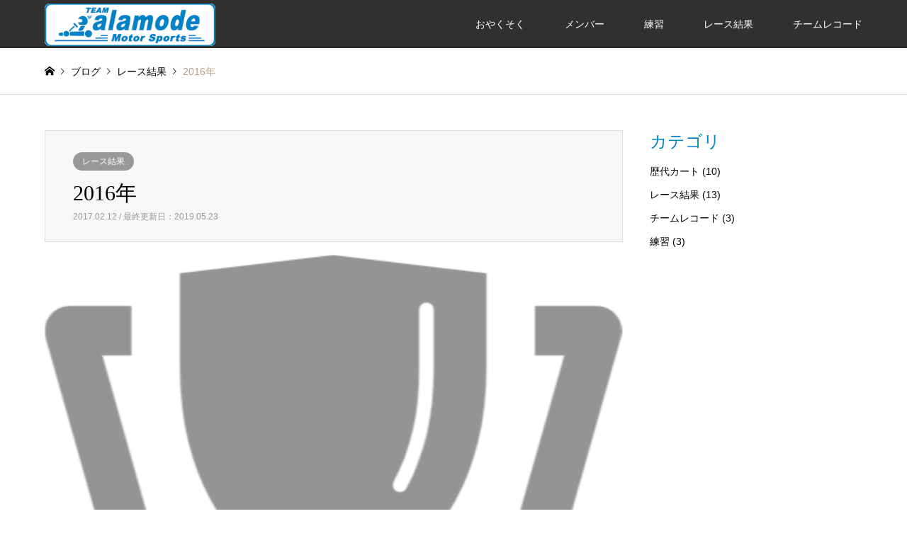

--- FILE ---
content_type: text/html; charset=UTF-8
request_url: http://teamalamode.com/race-result/2016/
body_size: 41097
content:
<!DOCTYPE html>
<html lang="ja">
<head>
<meta charset="UTF-8">
<!--[if IE]><meta http-equiv="X-UA-Compatible" content="IE=edge"><![endif]-->
<meta name="viewport" content="width=device-width">
<title>2016年 | Team alamode</title>
<meta name="description" content="2016.12.18 IMSP SPEED GAMES 最終戦 ADVANエンジョイクラス2016.11.13 APGスポーツカート耐久シリーズ 第6戦 5時間耐久レース2016.10.30 IMSP SPEED GAMES...">
<link rel="pingback" href="http://teamalamode.com/xmlrpc.php">
<link rel="shortcut icon" href="http://teamalamode.com/wp-content/uploads/2019/05/favicon.gif">
<link rel='dns-prefetch' href='//s.w.org' />
<link rel="alternate" type="application/rss+xml" title="Team alamode &raquo; フィード" href="http://teamalamode.com/feed/" />
<link rel="alternate" type="application/rss+xml" title="Team alamode &raquo; コメントフィード" href="http://teamalamode.com/comments/feed/" />
<link rel='stylesheet' id='style-css'  href='http://teamalamode.com/wp-content/themes/gensen_tcd050/style.css?ver=1.7' type='text/css' media='all' />
<link rel='stylesheet' id='wp-block-library-css'  href='http://teamalamode.com/wp-includes/css/dist/block-library/style.min.css?ver=5.2.21' type='text/css' media='all' />
<link rel='stylesheet' id='tablepress-default-css'  href='http://teamalamode.com/wp-content/tablepress-combined.min.css?ver=1' type='text/css' media='all' />
<script type='text/javascript' src='http://teamalamode.com/wp-includes/js/jquery/jquery.js?ver=1.12.4-wp'></script>
<script type='text/javascript' src='http://teamalamode.com/wp-includes/js/jquery/jquery-migrate.min.js?ver=1.4.1'></script>
<link rel='https://api.w.org/' href='http://teamalamode.com/wp-json/' />
<link rel="canonical" href="http://teamalamode.com/race-result/2016/" />
<link rel='shortlink' href='http://teamalamode.com/?p=634' />
<link rel="alternate" type="application/json+oembed" href="http://teamalamode.com/wp-json/oembed/1.0/embed?url=http%3A%2F%2Fteamalamode.com%2Frace-result%2F2016%2F" />
<link rel="alternate" type="text/xml+oembed" href="http://teamalamode.com/wp-json/oembed/1.0/embed?url=http%3A%2F%2Fteamalamode.com%2Frace-result%2F2016%2F&#038;format=xml" />

<link rel="stylesheet" href="http://teamalamode.com/wp-content/themes/gensen_tcd050/css/design-plus.css?ver=1.7">
<link rel="stylesheet" href="http://teamalamode.com/wp-content/themes/gensen_tcd050/css/sns-botton.css?ver=1.7">
<link rel="stylesheet" href="http://teamalamode.com/wp-content/themes/gensen_tcd050/css/responsive.css?ver=1.7">
<link rel="stylesheet" href="http://teamalamode.com/wp-content/themes/gensen_tcd050/css/footer-bar.css?ver=1.7">

<script src="http://teamalamode.com/wp-content/themes/gensen_tcd050/js/jquery.easing.1.3.js?ver=1.7"></script>
<script src="http://teamalamode.com/wp-content/themes/gensen_tcd050/js/jquery.textOverflowEllipsis.js?ver=1.7"></script>
<script src="http://teamalamode.com/wp-content/themes/gensen_tcd050/js/jscript.js?ver=1.7"></script>
<script src="http://teamalamode.com/wp-content/themes/gensen_tcd050/js/comment.js?ver=1.7"></script>
<script src="http://teamalamode.com/wp-content/themes/gensen_tcd050/js/jquery.chosen.min.js?ver=1.7"></script>
<link rel="stylesheet" href="http://teamalamode.com/wp-content/themes/gensen_tcd050/css/jquery.chosen.css?ver=1.7">

<style type="text/css">
body, input, textarea, select { font-family: Arial, "ヒラギノ角ゴ ProN W3", "Hiragino Kaku Gothic ProN", "メイリオ", Meiryo, sans-serif; }
.rich_font { font-family: "Times New Roman" , "游明朝" , "Yu Mincho" , "游明朝体" , "YuMincho" , "ヒラギノ明朝 Pro W3" , "Hiragino Mincho Pro" , "HiraMinProN-W3" , "HGS明朝E" , "ＭＳ Ｐ明朝" , "MS PMincho" , serif; font-weight:500; }

#header_logo #logo_text .logo { font-size:36px; }
#header_logo_fix #logo_text_fixed .logo { font-size:36px; }
#footer_logo .logo_text { font-size:36px; }
#post_title { font-size:30px; }
.post_content { font-size:14px; }
#archive_headline { font-size:42px; }
#archive_desc { font-size:14px; }
  
@media screen and (max-width:1024px) {
  #header_logo #logo_text .logo { font-size:26px; }
  #header_logo_fix #logo_text_fixed .logo { font-size:26px; }
  #footer_logo .logo_text { font-size:26px; }
  #post_title { font-size:16px; }
  .post_content { font-size:14px; }
  #archive_headline { font-size:20px; }
  #archive_desc { font-size:14px; }
}


#site_wrap { display:none; }
#site_loader_overlay {
  background: #fff;
  opacity: 1;
  position: fixed;
  top: 0px;
  left: 0px;
  width: 100%;
  height: 100%;
  width: 100vw;
  height: 100vh;
  z-index: 99999;
}
#site_loader_animation {
  width: 100%;
  min-width: 160px;
  font-size: 16px;
  text-align: center;
  position: fixed;
  top: 50%;
  left: 0;
  opacity: 0;
  -ms-filter: "progid:DXImageTransform.Microsoft.Alpha(Opacity=0)";
  filter: alpha(opacity=0);
  -webkit-animation: loading-dots-fadein .5s linear forwards;
  -moz-animation: loading-dots-fadein .5s linear forwards;
  -o-animation: loading-dots-fadein .5s linear forwards;
  -ms-animation: loading-dots-fadein .5s linear forwards;
  animation: loading-dots-fadein .5s linear forwards;
}
#site_loader_animation i {
  width: .5em;
  height: .5em;
  display: inline-block;
  vertical-align: middle;
  background: #e0e0e0;
  -webkit-border-radius: 50%;
  border-radius: 50%;
  margin: 0 .25em;
  background: #0082c7;
  -webkit-animation: loading-dots-middle-dots .5s linear infinite;
  -moz-animation: loading-dots-middle-dots .5s linear infinite;
  -ms-animation: loading-dots-middle-dots .5s linear infinite;
  -o-animation: loading-dots-middle-dots .5s linear infinite;
  animation: loading-dots-middle-dots .5s linear infinite;
}
#site_loader_animation i:first-child {
  -webkit-animation: loading-dots-first-dot .5s infinite;
  -moz-animation: loading-dots-first-dot .5s linear infinite;
  -ms-animation: loading-dots-first-dot .5s linear infinite;
  -o-animation: loading-dots-first-dot .5s linear infinite;
  animation: loading-dots-first-dot .5s linear infinite;
  -ms-filter: "progid:DXImageTransform.Microsoft.Alpha(Opacity=0)";
  opacity: 0;
  filter: alpha(opacity=0);
  -webkit-transform: translate(-1em);
  -moz-transform: translate(-1em);
  -ms-transform: translate(-1em);
  -o-transform: translate(-1em);
  transform: translate(-1em);
}
#site_loader_animation i:last-child {
  -webkit-animation: loading-dots-last-dot .5s linear infinite;
  -moz-animation: loading-dots-last-dot .5s linear infinite;
  -ms-animation: loading-dots-last-dot .5s linear infinite;
  -o-animation: loading-dots-last-dot .5s linear infinite;
  animation: loading-dots-last-dot .5s linear infinite;
}
@-webkit-keyframes loading-dots-fadein{100%{opacity:1;-ms-filter:none;filter:none}}
@-moz-keyframes loading-dots-fadein{100%{opacity:1;-ms-filter:none;filter:none}}
@-o-keyframes loading-dots-fadein{100%{opacity:1;-ms-filter:none;filter:none}}
@keyframes loading-dots-fadein{100%{opacity:1;-ms-filter:none;filter:none}}
@-webkit-keyframes loading-dots-first-dot{100%{-webkit-transform:translate(1em);-moz-transform:translate(1em);-o-transform:translate(1em);-ms-transform:translate(1em);transform:translate(1em);opacity:1;-ms-filter:none;filter:none}}
@-moz-keyframes loading-dots-first-dot{100%{-webkit-transform:translate(1em);-moz-transform:translate(1em);-o-transform:translate(1em);-ms-transform:translate(1em);transform:translate(1em);opacity:1;-ms-filter:none;filter:none}}
@-o-keyframes loading-dots-first-dot{100%{-webkit-transform:translate(1em);-moz-transform:translate(1em);-o-transform:translate(1em);-ms-transform:translate(1em);transform:translate(1em);opacity:1;-ms-filter:none;filter:none}}
@keyframes loading-dots-first-dot{100%{-webkit-transform:translate(1em);-moz-transform:translate(1em);-o-transform:translate(1em);-ms-transform:translate(1em);transform:translate(1em);opacity:1;-ms-filter:none;filter:none}}
@-webkit-keyframes loading-dots-middle-dots{100%{-webkit-transform:translate(1em);-moz-transform:translate(1em);-o-transform:translate(1em);-ms-transform:translate(1em);transform:translate(1em)}}
@-moz-keyframes loading-dots-middle-dots{100%{-webkit-transform:translate(1em);-moz-transform:translate(1em);-o-transform:translate(1em);-ms-transform:translate(1em);transform:translate(1em)}}
@-o-keyframes loading-dots-middle-dots{100%{-webkit-transform:translate(1em);-moz-transform:translate(1em);-o-transform:translate(1em);-ms-transform:translate(1em);transform:translate(1em)}}
@keyframes loading-dots-middle-dots{100%{-webkit-transform:translate(1em);-moz-transform:translate(1em);-o-transform:translate(1em);-ms-transform:translate(1em);transform:translate(1em)}}
@-webkit-keyframes loading-dots-last-dot{100%{-webkit-transform:translate(2em);-moz-transform:translate(2em);-o-transform:translate(2em);-ms-transform:translate(2em);transform:translate(2em);opacity:0;-ms-filter:"progid:DXImageTransform.Microsoft.Alpha(Opacity=0)";filter:alpha(opacity=0)}}
@-moz-keyframes loading-dots-last-dot{100%{-webkit-transform:translate(2em);-moz-transform:translate(2em);-o-transform:translate(2em);-ms-transform:translate(2em);transform:translate(2em);opacity:0;-ms-filter:"progid:DXImageTransform.Microsoft.Alpha(Opacity=0)";filter:alpha(opacity=0)}}
@-o-keyframes loading-dots-last-dot{100%{-webkit-transform:translate(2em);-moz-transform:translate(2em);-o-transform:translate(2em);-ms-transform:translate(2em);transform:translate(2em);opacity:0;-ms-filter:"progid:DXImageTransform.Microsoft.Alpha(Opacity=0)";filter:alpha(opacity=0)}}
@keyframes loading-dots-last-dot{100%{-webkit-transform:translate(2em);-moz-transform:translate(2em);-o-transform:translate(2em);-ms-transform:translate(2em);transform:translate(2em);opacity:0;-ms-filter:"progid:DXImageTransform.Microsoft.Alpha(Opacity=0)";filter:alpha(opacity=0)}}


.image {
overflow: hidden;
-webkit-backface-visibility: hidden;
backface-visibility: hidden;
-webkit-transition-duration: .35s;
-moz-transition-duration: .35s;
-ms-transition-duration: .35s;
-o-transition-duration: .35s;
transition-duration: .35s;
}
.image img {
-webkit-backface-visibility: hidden;
backface-visibility: hidden;
-webkit-transform: scale(1);
-webkit-transition-property: opacity, scale, -webkit-transform, transform;
-webkit-transition-duration: .35s;
-moz-transform: scale(1);
-moz-transition-property: opacity, scale, -moz-transform, transform;
-moz-transition-duration: .35s;
-ms-transform: scale(1);
-ms-transition-property: opacity, scale, -ms-transform, transform;
-ms-transition-duration: .35s;
-o-transform: scale(1);
-o-transition-property: opacity, scale, -o-transform, transform;
-o-transition-duration: .35s;
transform: scale(1);
transition-property: opacity, scale, transform;
transition-duration: .35s;
}
.image:hover img, a:hover .image img {
-webkit-transform: scale(1.2);
-moz-transform: scale(1.2);
-ms-transform: scale(1.2);
-o-transform: scale(1.2);
transform: scale(1.2);
}
.introduce_list_col a:hover .image img {
-webkit-transform: scale(1.2) translate3d(-41.66%, 0, 0);
-moz-transform: scale(1.2) translate3d(-41.66%, 0, 0);
-ms-transform: scale(1.2) translate3d(-41.66%, 0, 0);
-o-transform: scale(1.2) translate3d(-41.66%, 0, 0);
transform: scale(1.2) translate3d(-41.66%, 0, 0);
}


.archive_filter .button input:hover, .archive_sort dt,#post_pagination p, #post_pagination a:hover, #return_top a, .c-pw__btn,
#comment_header ul li a:hover, #comment_header ul li.comment_switch_active a, #comment_header #comment_closed p,
#introduce_slider .slick-dots li button:hover, #introduce_slider .slick-dots li.slick-active button
{ background-color:#0082c7; }

#comment_header ul li.comment_switch_active a, #comment_header #comment_closed p, #guest_info input:focus, #comment_textarea textarea:focus
{ border-color:#0082c7; }

#comment_header ul li.comment_switch_active a:after, #comment_header #comment_closed p:after
{ border-color:#0082c7 transparent transparent transparent; }

.header_search_inputs .chosen-results li[data-option-array-index="0"]
{ background-color:#0082c7 !important; border-color:#0082c7; }

a:hover, #bread_crumb li a:hover, #bread_crumb li.home a:hover:before, #bread_crumb li.last,
#archive_headline, .archive_header .headline, .archive_filter_headline, #related_post .headline,
#introduce_header .headline, .introduce_list_col .info .title, .introduce_archive_banner_link a:hover,
#recent_news .headline, #recent_news li a:hover, #comment_headline,
.side_headline, ul.banner_list li a:hover .caption, .footer_headline, .footer_widget a:hover,
#index_news .entry-date, #index_news_mobile .entry-date, .cb_content-carousel a:hover .image .title
{ color:#0082c7; }

#index_news_mobile .archive_link a:hover, .cb_content-blog_list .archive_link a:hover, #load_post a:hover, #submit_comment:hover, .c-pw__btn:hover
{ background-color:#0072af; }

#header_search select:focus, .header_search_inputs .chosen-with-drop .chosen-single span, #footer_contents a:hover, #footer_nav a:hover, #footer_social_link li:hover:before,
#header_slider .slick-arrow:hover, .cb_content-carousel .slick-arrow:hover
{ color:#0072af; }

.post_content a { color:#0061d8; }

#header_search, #index_header_search { background-color:#232323; }

#footer_nav { background-color:#F7F7F7; }
#footer_contents { background-color:#222222; }

#header_search_submit { background-color:rgba(0,130,199,0.8); }
#header_search_submit:hover { background-color:rgba(0,164,214,1.0); }
.cat-category { background-color:#999999 !important; }

@media only screen and (min-width:1025px) {
  #global_menu ul ul a { background-color:#0082c7; }
  #global_menu ul ul a:hover, #global_menu ul ul .current-menu-item > a { background-color:#0072af; }
  #header_top { background-color:#303030; }
  .has_header_content #header_top { background-color:rgba(48,48,48,0); }
  .fix_top.header_fix #header_top { background-color:rgba(0,0,0,0.8); }
  #header_logo a, #global_menu > ul > li > a { color:#ffffff; }
  #header_logo_fix a, .fix_top.header_fix #global_menu > ul > li > a { color:#ffffff; }
  .has_header_content #index_header_search { background-color:rgba(35,35,35,0.6); }
}
@media screen and (max-width:1024px) {
  #global_menu { background-color:#0082c7; }
  #global_menu a:hover, #global_menu .current-menu-item > a { background-color:#0072af; }
  #header_top { background-color:#303030; }
  #header_top a, #header_top a:before { color:#ffffff !important; }
  .mobile_fix_top.header_fix #header_top { background-color:rgba(0,0,0,0.8); }
  .mobile_fix_top.header_fix #header_top a, .mobile_fix_top.header_fix #header_top a:before { color:#ffffff !important; }
  .archive_sort dt { color:#0082c7; }
  .post-type-archive-news #recent_news .show_date li .date { color:#0082c7; }
}



</style>

<style type="text/css"></style></head>
<body id="body" class="post-template-default single single-post postid-634 single-format-standard">

<div id="site_loader_overlay">
 <div id="site_loader_animation">
  <i></i><i></i><i></i><i></i>
 </div>
</div>

 <div id="header">
  <div id="header_top">
   <div class="inner clearfix">
    <div id="header_logo">
     <div id="logo_image">
 <h1 class="logo">
  <a href="http://teamalamode.com/" title="Team alamode" data-label="Team alamode"><img src="http://teamalamode.com/wp-content/uploads/2019/05/rogo.png?1769270105" alt="Team alamode" title="Team alamode" /></a>
 </h1>
</div>
    </div>
    <div id="header_logo_fix">
     <div id="logo_text_fixed">
 <p class="logo rich_font"><a href="http://teamalamode.com/" title="Team alamode">Team alamode</a></p>
</div>
    </div>
    <a href="#" class="menu_button"><span>menu</span></a>
    <div id="global_menu">
     <ul id="menu-menu2" class="menu"><li id="menu-item-738" class="menu-item menu-item-type-post_type menu-item-object-introduce menu-item-738"><a href="http://teamalamode.com/introduce/teamrule/">おやくそく</a></li>
<li id="menu-item-742" class="menu-item menu-item-type-post_type menu-item-object-introduce menu-item-742"><a href="http://teamalamode.com/introduce/member/">メンバー</a></li>
<li id="menu-item-773" class="menu-item menu-item-type-taxonomy menu-item-object-category menu-item-773"><a href="http://teamalamode.com/category/practice/">練習</a></li>
<li id="menu-item-753" class="menu-item menu-item-type-taxonomy menu-item-object-category current-post-ancestor current-menu-parent current-post-parent menu-item-753"><a href="http://teamalamode.com/category/race-result/">レース結果</a></li>
<li id="menu-item-754" class="menu-item menu-item-type-taxonomy menu-item-object-category menu-item-754"><a href="http://teamalamode.com/category/team-record/">チームレコード</a></li>
</ul>    </div>
   </div>
  </div>
 </div><!-- END #header -->

 <div id="main_contents" class="clearfix">


<div id="breadcrumb">
 <ul class="inner clearfix">
  <li itemscope="itemscope" itemtype="http://data-vocabulary.org/Breadcrumb" class="home"><a itemprop="url" href="http://teamalamode.com/"><span itemprop="title">ホーム</span></a></li>

  <li itemscope="itemscope" itemtype="http://data-vocabulary.org/Breadcrumb">ブログ</li>
  <li itemscope="itemscope" itemtype="http://data-vocabulary.org/Breadcrumb"><a itemprop="url" href="http://teamalamode.com/category/race-result/"><span itemprop="title">レース結果</span></a></li>
  <li class="last">2016年</li>

 </ul>
</div>

<div id="main_col" class="clearfix">

 <div id="left_col">


  <div id="article">

   <div id="article_header">

    <ul id="post_meta_top" class="meta clearfix"><li class="cat"><a href="http://teamalamode.com/category/race-result/" title="レース結果" class="cat-category">レース結果</a></li></ul>

    <h2 id="post_title" class="rich_font">2016年</h2>

    <div id="post_date"><time class="entry-date updated" datetime="2019-05-23T10:56:43+09:00">2017.02.12 / 最終更新日：2019.05.23</time></div>

   </div>

   <div id="post_image">
    <img width="513" height="512" src="http://teamalamode.com/wp-content/uploads/2019/05/icon_trophy-3.png" class="attachment-post-thumbnail size-post-thumbnail wp-post-image" alt="" />   </div>

   <div class="single_share" id="single_share_top">
    <div class="share-type2 share-top">
	<div class="sns">
		<ul class="type2 clearfix">
			<li class="twitter">
				<a href="http://twitter.com/share?text=2016%E5%B9%B4&url=http%3A%2F%2Fteamalamode.com%2Frace-result%2F2016%2F&via=&tw_p=tweetbutton&related=" onclick="javascript:window.open(this.href, '', 'menubar=no,toolbar=no,resizable=yes,scrollbars=yes,height=400,width=600');return false;"><i class="icon-twitter"></i><span class="ttl">Tweet</span><span class="share-count"></span></a>
			</li>
			<li class="facebook">
				<a href="//www.facebook.com/sharer/sharer.php?u=http://teamalamode.com/race-result/2016/&amp;t=2016%E5%B9%B4" class="facebook-btn-icon-link" target="blank" rel="nofollow"><i class="icon-facebook"></i><span class="ttl">Share</span><span class="share-count"></span></a>
			</li>
			<li class="googleplus">
				<a href="https://plus.google.com/share?url=http%3A%2F%2Fteamalamode.com%2Frace-result%2F2016%2F" onclick="javascript:window.open(this.href, '', 'menubar=no,toolbar=no,resizable=yes,scrollbars=yes,height=600,width=500');return false;"><i class="icon-google-plus"></i><span class="ttl">+1</span><span class="share-count"></span></a>
			</li>
			<li class="hatebu">
				<a href="http://b.hatena.ne.jp/add?mode=confirm&url=http%3A%2F%2Fteamalamode.com%2Frace-result%2F2016%2F" onclick="javascript:window.open(this.href, '', 'menubar=no,toolbar=no,resizable=yes,scrollbars=yes,height=400,width=510');return false;" ><i class="icon-hatebu"></i><span class="ttl">Hatena</span><span class="share-count"></span></a>
			</li>
			<li class="pocket">
				<a href="http://getpocket.com/edit?url=http%3A%2F%2Fteamalamode.com%2Frace-result%2F2016%2F&title=2016%E5%B9%B4" target="blank"><i class="icon-pocket"></i><span class="ttl">Pocket</span><span class="share-count"></span></a>
			</li>
			<li class="rss">
				<a href="http://teamalamode.com/feed/" target="blank"><i class="icon-rss"></i><span class="ttl">RSS</span></a>
			</li>
			<li class="feedly">
				<a href="http://feedly.com/index.html#subscription/feed/http://teamalamode.com/feed/" target="blank"><i class="icon-feedly"></i><span class="ttl">feedly</span><span class="share-count"></span></a>
			</li>
			<li class="pinterest">
				<a rel="nofollow" target="_blank" href="https://www.pinterest.com/pin/create/button/?url=http%3A%2F%2Fteamalamode.com%2Frace-result%2F2016%2F&media=http://teamalamode.com/wp-content/uploads/2019/05/icon_trophy-3.png&description=2016%E5%B9%B4"><i class="icon-pinterest"></i><span class="ttl">Pin&nbsp;it</span></a>
			</li>
		</ul>
	</div>
</div>
   </div>

  
   <div class="post_content clearfix">
    <h1>2016.12.18 IMSP SPEED GAMES 最終戦 ADVANエンジョイクラス</h1>

<table id="tablepress-69" class="tablepress tablepress-id-69">
<thead>
<tr class="row-1">
	<th class="column-1">エントリー名</th><th class="column-2">マシン</th><th class="column-3">メンバー</th><th class="column-4">順位</th>
</tr>
</thead>
<tbody>
<tr class="row-2">
	<td class="column-1"><Div Align="center">BEMAX RACING</Div></td><td class="column-2"><Div Align="center">新TIA</Div></td><td class="column-3"><Div Align="center">よしき</Div></td><td class="column-4"><Div Align="center">9台中1位</Div></td>
</tr>
</tbody>
</table>
<!-- #tablepress-69 from cache -->
<h1>2016.11.13 APGスポーツカート耐久シリーズ 第6戦 5時間耐久レース</h1>

<table id="tablepress-75" class="tablepress tablepress-id-75">
<thead>
<tr class="row-1">
	<th class="column-1">エントリー名</th><th class="column-2">マシン</th><th class="column-3">メンバー</th><th class="column-4">順位</th>
</tr>
</thead>
<tbody>
<tr class="row-2">
	<td class="column-1"><Div Align="center">Team あら？モード</Div></td><td class="column-2"><Div Align="center">TIA</Div></td><td class="column-3"><Div Align="center">ドライバー: まっちゃん、吉田、Joe、くま</Div></td><td class="column-4"><Div Align="center"11台中22位</Div></td>
</tr>
</tbody>
</table>
<!-- #tablepress-75 from cache -->
<h1>2016.10.30 IMSP SPEED GAMES Rd.05 ADVANエンジョイクラス</h1>

<table id="tablepress-68" class="tablepress tablepress-id-68">
<thead>
<tr class="row-1">
	<th class="column-1">エントリー名</th><th class="column-2">マシン</th><th class="column-3">メンバー</th><th class="column-4">順位</th>
</tr>
</thead>
<tbody>
<tr class="row-2">
	<td class="column-1"><Div Align="center">BEMAX RACING</Div></td><td class="column-2"><Div Align="center">新TIA</Div></td><td class="column-3"><Div Align="center">よしき</Div></td><td class="column-4"><Div Align="center">8台中5位</Div></td>
</tr>
</tbody>
</table>
<!-- #tablepress-68 from cache -->
<h1>2016.10.15 APGスポーツカート耐久シリーズ 第5戦 2.5時間耐久レース(ナイター)</h1>

<table id="tablepress-74" class="tablepress tablepress-id-74">
<thead>
<tr class="row-1">
	<th class="column-1">エントリー名</th><th class="column-2">マシン</th><th class="column-3">メンバー</th><th class="column-4">順位</th>
</tr>
</thead>
<tbody>
<tr class="row-2">
	<td class="column-1"><Div Align="center">Team あら？モード</Div></td><td class="column-2"><Div Align="center">TIA</Div></td><td class="column-3"><Div Align="center">ピット: お〜しん、Joe、西村さん ドライバー: まっちゃん、くま</Div></td><td class="column-4"><Div Align="center"16台中13位</Div></td>
</tr>
</tbody>
</table>
<!-- #tablepress-74 from cache -->
<h1>2016.09.10 APGスポーツカート耐久シリーズ 第4戦 2.5時間耐久レース(ナイター)</h1>

<table id="tablepress-73" class="tablepress tablepress-id-73">
<thead>
<tr class="row-1">
	<th class="column-1">エントリー名</th><th class="column-2">マシン</th><th class="column-3">メンバー</th><th class="column-4">順位</th>
</tr>
</thead>
<tbody>
<tr class="row-2">
	<td class="column-1"><Div Align="center">Team あら？モード</Div></td><td class="column-2"><Div Align="center">TIA</Div></td><td class="column-3"><Div Align="center">ピット: Joe ドライバー: まっちゃん、くま、よしき</Div></td><td class="column-4"><Div Align="center"8台中17位</Div></td>
</tr>
</tbody>
</table>
<!-- #tablepress-73 from cache -->
<h1>2016.09.04 IMSP SPEED GAMES Rd.04 ADVANエンジョイクラス</h1>

<table id="tablepress-67" class="tablepress tablepress-id-67">
<thead>
<tr class="row-1">
	<th class="column-1">エントリー名</th><th class="column-2">マシン</th><th class="column-3">メンバー</th><th class="column-4">順位</th>
</tr>
</thead>
<tbody>
<tr class="row-2">
	<td class="column-1"><Div Align="center">BEMAX RACING</Div></td><td class="column-2"><Div Align="center">新TIA</Div></td><td class="column-3"><Div Align="center">よしき</Div></td><td class="column-4"><Div Align="center">6台中2位</Div></td>
</tr>
</tbody>
</table>
<!-- #tablepress-67 from cache -->
<h1>2016.07.24 APGスポーツカート耐久シリーズ 第3戦 5時間耐久レース</h1>

<table id="tablepress-70" class="tablepress tablepress-id-70">
<thead>
<tr class="row-1">
	<th class="column-1">エントリー名</th><th class="column-2">マシン</th><th class="column-3">メンバー</th><th class="column-4">順位</th>
</tr>
</thead>
<tbody>
<tr class="row-2">
	<td class="column-1"><Div Align="center">Team あら？モード</Div></td><td class="column-2"><Div Align="center">TIA</Div></td><td class="column-3"><Div Align="center">ピット: お〜しん、くま ドライバー: まっちゃん、Joe、よしき</Div></td><td class="column-4"><Div Align="center">7台中16位</Div></td>
</tr>
</tbody>
</table>
<!-- #tablepress-70 from cache -->
<h1>2016.07.17 IMSP SPEED GAMES Rd.03 ADVANエンジョイクラス</h1>

<table id="tablepress-66" class="tablepress tablepress-id-66">
<thead>
<tr class="row-1">
	<th class="column-1">エントリー名</th><th class="column-2">マシン</th><th class="column-3">メンバー</th><th class="column-4">順位</th>
</tr>
</thead>
<tbody>
<tr class="row-2">
	<td class="column-1"><Div Align="center">BEMAX RACING</Div></td><td class="column-2"><Div Align="center">新TIA</Div></td><td class="column-3"><Div Align="center">よしき</Div></td><td class="column-4"><Div Align="center">6台中2位</Div></td>
</tr>
</tbody>
</table>
<!-- #tablepress-66 from cache -->
<h1>2016.05.29 IMSP SPEED GAMES Rd.02 ADVANエンジョイクラス</h1>

<table id="tablepress-65" class="tablepress tablepress-id-65">
<thead>
<tr class="row-1">
	<th class="column-1">エントリー名</th><th class="column-2">マシン</th><th class="column-3">メンバー</th><th class="column-4">順位</th>
</tr>
</thead>
<tbody>
<tr class="row-2">
	<td class="column-1"><Div Align="center">BEMAX RACING</Div></td><td class="column-2"><Div Align="center">新TIA</Div></td><td class="column-3"><Div Align="center">よしき</Div></td><td class="column-4"><Div Align="center">8台中6位</Div></td>
</tr>
</tbody>
</table>
<!-- #tablepress-65 from cache -->
<h1>2016.05.15 APGスポーツカート耐久シリーズ 第2戦 2.5時間耐久レース(ナイター)</h1>

<table id="tablepress-70-no-2" class="tablepress tablepress-id-70">
<thead>
<tr class="row-1">
	<th class="column-1">エントリー名</th><th class="column-2">マシン</th><th class="column-3">メンバー</th><th class="column-4">順位</th>
</tr>
</thead>
<tbody>
<tr class="row-2">
	<td class="column-1"><Div Align="center">Team あら？モード</Div></td><td class="column-2"><Div Align="center">TIA</Div></td><td class="column-3"><Div Align="center">ピット: お〜しん、くま ドライバー: まっちゃん、Joe、よしき</Div></td><td class="column-4"><Div Align="center">7台中16位</Div></td>
</tr>
</tbody>
</table>
<!-- #tablepress-70-no-2 from cache -->
<h1>2016.04.16 APGスポーツカート耐久シリーズ 第1戦 3時間耐久レース</h1>

<table id="tablepress-70-no-3" class="tablepress tablepress-id-70">
<thead>
<tr class="row-1">
	<th class="column-1">エントリー名</th><th class="column-2">マシン</th><th class="column-3">メンバー</th><th class="column-4">順位</th>
</tr>
</thead>
<tbody>
<tr class="row-2">
	<td class="column-1"><Div Align="center">Team あら？モード</Div></td><td class="column-2"><Div Align="center">TIA</Div></td><td class="column-3"><Div Align="center">ピット: お〜しん、くま ドライバー: まっちゃん、Joe、よしき</Div></td><td class="column-4"><Div Align="center">7台中16位</Div></td>
</tr>
</tbody>
</table>
<!-- #tablepress-70-no-3 from cache -->
<h1>2016.03.13 IMSP SPEED GAMES Rd.01 ADVANエンジョイクラス</h1>

<table id="tablepress-64" class="tablepress tablepress-id-64">
<thead>
<tr class="row-1">
	<th class="column-1">エントリー名</th><th class="column-2">マシン</th><th class="column-3">メンバー</th><th class="column-4">順位</th>
</tr>
</thead>
<tbody>
<tr class="row-2">
	<td class="column-1"><Div Align="center">BEMAX RACING</Div></td><td class="column-2"><Div Align="center">新TIA</Div></td><td class="column-3"><Div Align="center">よしき</Div></td><td class="column-4"><Div Align="center">6台中3位</Div></td>
</tr>
</tbody>
</table>
<!-- #tablepress-64 from cache -->
       </div>

   <div class="single_share" id="single_share_bottom">
    <div class="share-type2 share-btm">
	<div class="sns">
		<ul class="type2 clearfix">
			<li class="twitter">
				<a href="http://twitter.com/share?text=2016%E5%B9%B4&url=http%3A%2F%2Fteamalamode.com%2Frace-result%2F2016%2F&via=&tw_p=tweetbutton&related=" onclick="javascript:window.open(this.href, '', 'menubar=no,toolbar=no,resizable=yes,scrollbars=yes,height=400,width=600');return false;"><i class="icon-twitter"></i><span class="ttl">Tweet</span><span class="share-count"></span></a>
			</li>
			<li class="facebook">
				<a href="//www.facebook.com/sharer/sharer.php?u=http://teamalamode.com/race-result/2016/&amp;t=2016%E5%B9%B4" class="facebook-btn-icon-link" target="blank" rel="nofollow"><i class="icon-facebook"></i><span class="ttl">Share</span><span class="share-count"></span></a>
			</li>
			<li class="pinterest">
				<a rel="nofollow" target="_blank" href="https://www.pinterest.com/pin/create/button/?url=http%3A%2F%2Fteamalamode.com%2Frace-result%2F2016%2F&media=http://teamalamode.com/wp-content/uploads/2019/05/icon_trophy-3.png&description=2016%E5%B9%B4"><i class="icon-pinterest"></i><span class="ttl">Pin&nbsp;it</span></a>
			</li>
		</ul>
	</div>
</div>
   </div>

   <ul id="post_meta_bottom" class="clearfix">
    <li class="post_author">投稿者: <a href="http://teamalamode.com/author/alamode/" title="alamode の投稿" rel="author">alamode</a></li>           </ul>

   <div id="previous_next_post_image" class="clearfix">
    <div class='prev_post has_image'><a href='http://teamalamode.com/machine/new-tia/' title='new TIA' data-mobile-title='前の記事'><span class='title'>new TIA</span><span class='image'><img src='http://teamalamode.com/wp-content/uploads/2017/01/31912697425_2aa6c368af_o.jpg' alt=''></span></a></div>
<div class='next_post has_image'><a href='http://teamalamode.com/race-result/2017/' title='2017年' data-mobile-title='次の記事'><span class='title'>2017年</span><span class='image'><img src='http://teamalamode.com/wp-content/uploads/2019/05/icon_trophy-3-150x150.png' alt=''></span></a></div>
   </div>

  </div><!-- END #article -->

 

 <div id="related_post">
  <h3 class="headline rich_font">関連記事</h3>
  <ol class="clearfix">
   <li>
    <a href="http://teamalamode.com/race-result/2015/">
     <div class="image">
      <img width="336" height="189" src="http://teamalamode.com/wp-content/uploads/2015/04/マーキュリー.jpg" class="attachment-size2 size-size2 wp-post-image" alt="" />     </div>
     <h4 class="title js-ellipsis">2015年</h4>
    </a>
   </li>
   <li>
    <a href="http://teamalamode.com/race-result/2009/">
     <div class="image">
      <img width="336" height="216" src="http://teamalamode.com/wp-content/uploads/2019/05/icon_trophy-3-336x216.png" class="attachment-size2 size-size2 wp-post-image" alt="" />     </div>
     <h4 class="title js-ellipsis">2009年</h4>
    </a>
   </li>
   <li>
    <a href="http://teamalamode.com/race-result/2017/">
     <div class="image">
      <img width="336" height="216" src="http://teamalamode.com/wp-content/uploads/2019/05/icon_trophy-3-336x216.png" class="attachment-size2 size-size2 wp-post-image" alt="" />     </div>
     <h4 class="title js-ellipsis">2017年</h4>
    </a>
   </li>
   <li>
    <a href="http://teamalamode.com/race-result/before2004/">
     <div class="image">
      <img width="123" height="216" src="http://teamalamode.com/wp-content/uploads/2014/06/ck20021123.jpg" class="attachment-size2 size-size2 wp-post-image" alt="" />     </div>
     <h4 class="title js-ellipsis">2004年まで(抜粋)</h4>
    </a>
   </li>
   <li>
    <a href="http://teamalamode.com/race-result/2007/">
     <div class="image">
      <img width="162" height="216" src="http://teamalamode.com/wp-content/uploads/2014/06/P1010814.jpg" class="attachment-size2 size-size2 wp-post-image" alt="" />     </div>
     <h4 class="title js-ellipsis">2007年</h4>
    </a>
   </li>
   <li>
    <a href="http://teamalamode.com/race-result/2013/">
     <div class="image">
      <img width="336" height="216" src="http://teamalamode.com/wp-content/uploads/2019/05/icon_trophy-3-336x216.png" class="attachment-size2 size-size2 wp-post-image" alt="" />     </div>
     <h4 class="title js-ellipsis">2013年</h4>
    </a>
   </li>
  </ol>
 </div>

<div id="comments">

</div><!-- END #comments -->

</div><!-- END #left_col -->

 <div id="side_col">
  <div class="widget side_widget clearfix widget_categories" id="categories-3">
<h3 class="side_headline rich_font">カテゴリ</h3>
		<ul>
				<li class="cat-item cat-item-11"><a href="http://teamalamode.com/category/machine/">歴代カート</a> (10)
</li>
	<li class="cat-item cat-item-9"><a href="http://teamalamode.com/category/race-result/">レース結果</a> (13)
</li>
	<li class="cat-item cat-item-7"><a href="http://teamalamode.com/category/team-record/">チームレコード</a> (3)
</li>
	<li class="cat-item cat-item-1"><a href="http://teamalamode.com/category/practice/">練習</a> (3)
</li>
		</ul>
			</div>
 </div>

</div><!-- END #main_col -->


 </div><!-- END #main_contents -->

 <div id="footer">

  <div id="footer_nav">
   <div class="inner">
     <div class="footer_nav_col footer_nav_1 footer_nav_category footer_nav_type1">
      <div class="headline" style="background:#999999;">カテゴリー</div>
      <ul class="clearfix">
       <li><a href="http://teamalamode.com/category/machine/">歴代カート</a></li>
       <li><a href="http://teamalamode.com/category/race-result/">レース結果</a></li>
       <li><a href="http://teamalamode.com/category/team-record/">チームレコード</a></li>
       <li><a href="http://teamalamode.com/category/practice/">練習</a></li>
      </ul>
     </div>
   </div>
  </div>

  <div id="footer_contents">
   <div class="inner">


    <div id="footer_info">
     <div id="footer_logo">
      <div class="logo_area ">
 <p class="logo logo_text rich_font"><a href="http://teamalamode.com/">Team alamode</a></p>
</div>
     </div>

     <ul id="footer_social_link">
      <li class="rss"><a href="http://teamalamode.com/feed/" target="_blank">RSS</a></li>
     </ul>


     <p id="copyright"><span>Copyright </span>&copy; <a href="http://teamalamode.com/">Team alamode</a>. All Rights Reserved.</p>

    </div><!-- END #footer_info -->
   </div><!-- END .inner -->
  </div><!-- END #footer_contents -->

  <div id="return_top">
   <a href="#body"><span>PAGE TOP</span></a>
  </div><!-- END #return_top -->

 </div><!-- END #footer -->


<script>


jQuery(document).ready(function($){
  $('.inview-fadein').css('opacity', 0);

  var initialize = function(){
    $('.js-ellipsis').textOverflowEllipsis();


    if ($('.inview-fadein').length) {
      $(window).on('load scroll resize', function(){
        $('.inview-fadein:not(.active)').each(function(){
          var elmTop = $(this).offset().top || 0;
          if ($(window).scrollTop() > elmTop - $(window).height()){
            if ($(this).is('#post_list')) {
              var $articles = $(this).find('.article, .archive_link');
              $articles.css('opacity', 0);
              $(this).addClass('active').css('opacity', 1);
              $articles.each(function(i){
                var self = this;
                setTimeout(function(){
                  $(self).animate({ opacity: 1 }, 200);
                }, i*200);
              });
            } else {
              $(this).addClass('active').animate({ opacity: 1 }, 800);
            }
          }
        });
      });
    }

    $(window).trigger('resize');
  };


  function after_load() {
    $('#site_loader_animation').delay(300).fadeOut(600);
    $('#site_loader_overlay').delay(600).fadeOut(900, initialize);
  }

  $(window).load(function () {
    after_load();
  });

  setTimeout(function(){
    if ($('#site_loader_overlay').not(':animated').is(':visible')) {
      after_load();
    }
  }, 5000);


});
</script>

<!-- facebook share button code -->
<div id="fb-root"></div>
<script>
(function(d, s, id) {
  var js, fjs = d.getElementsByTagName(s)[0];
  if (d.getElementById(id)) return;
  js = d.createElement(s); js.id = id;
  js.src = "//connect.facebook.net/ja_JP/sdk.js#xfbml=1&version=v2.5";
  fjs.parentNode.insertBefore(js, fjs);
}(document, 'script', 'facebook-jssdk'));
</script>


<script type='text/javascript' src='http://teamalamode.com/wp-includes/js/comment-reply.min.js?ver=5.2.21'></script>
<script type='text/javascript' src='http://teamalamode.com/wp-includes/js/wp-embed.min.js?ver=5.2.21'></script>
<script type='text/javascript' src='http://teamalamode.com/wp-content/plugins/tablepress/js/jquery.datatables.min.js?ver=1.9.2'></script>
<script type="text/javascript">
jQuery(document).ready(function($){
var DataTables_language={};
DataTables_language["ja"]={"info":"_TOTAL_ 件中 _START_ から _END_ まで表示","infoEmpty":"0 件中 0 から 0 まで表示","infoFiltered":"全 _MAX_ 件より抽出）","infoPostFix":"","lengthMenu":"_MENU_ 件表示","processing":"処理中...","search":"検索:","zeroRecords":"データはありません。","paginate": {"first":"先頭","previous":"前","next":"次","last":"最終"},"decimal":"","thousands":","};
$('#tablepress-69').dataTable({"language":DataTables_language["ja"],"stripeClasses":[],"ordering":false,"paging":false,"searching":false,"info":false});
$('#tablepress-75').dataTable({"language":DataTables_language["ja"],"stripeClasses":[],"ordering":false,"paging":false,"searching":false,"info":false});
$('#tablepress-68').dataTable({"language":DataTables_language["ja"],"stripeClasses":[],"ordering":false,"paging":false,"searching":false,"info":false});
$('#tablepress-74').dataTable({"language":DataTables_language["ja"],"stripeClasses":[],"ordering":false,"paging":false,"searching":false,"info":false});
$('#tablepress-73').dataTable({"language":DataTables_language["ja"],"stripeClasses":[],"ordering":false,"paging":false,"searching":false,"info":false});
$('#tablepress-67').dataTable({"language":DataTables_language["ja"],"stripeClasses":[],"ordering":false,"paging":false,"searching":false,"info":false});
$('#tablepress-70').dataTable({"language":DataTables_language["ja"],"stripeClasses":[],"ordering":false,"paging":false,"searching":false,"info":false});
$('#tablepress-70-no-2').dataTable({"language":DataTables_language["ja"],"stripeClasses":[],"ordering":false,"paging":false,"searching":false,"info":false});
$('#tablepress-70-no-3').dataTable({"language":DataTables_language["ja"],"stripeClasses":[],"ordering":false,"paging":false,"searching":false,"info":false});
$('#tablepress-66').dataTable({"language":DataTables_language["ja"],"stripeClasses":[],"ordering":false,"paging":false,"searching":false,"info":false});
$('#tablepress-65').dataTable({"language":DataTables_language["ja"],"stripeClasses":[],"ordering":false,"paging":false,"searching":false,"info":false});
$('#tablepress-64').dataTable({"language":DataTables_language["ja"],"stripeClasses":[],"ordering":false,"paging":false,"searching":false,"info":false});
});
</script></body>
</html>
